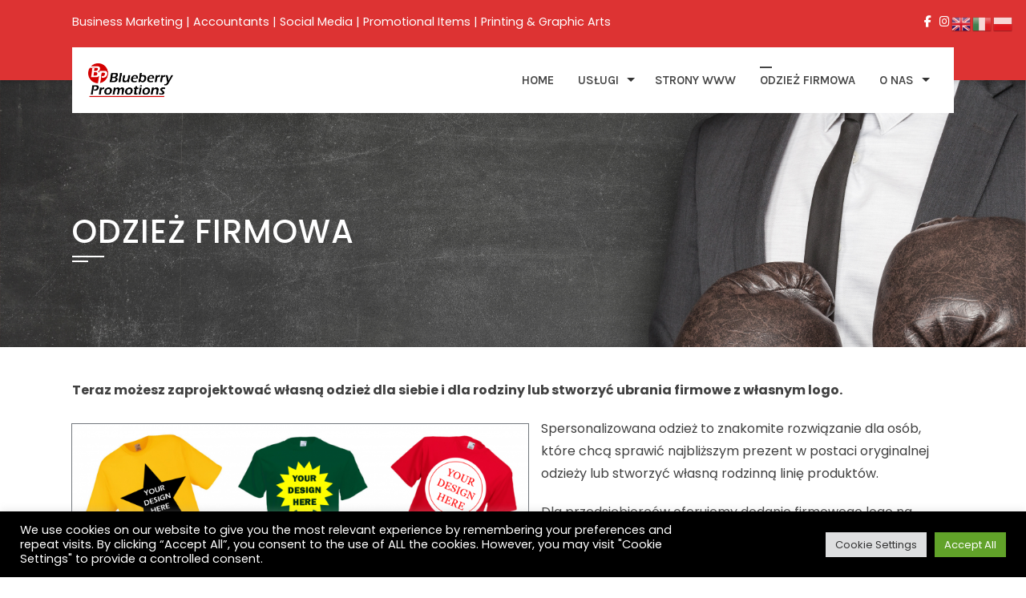

--- FILE ---
content_type: text/html; charset=UTF-8
request_url: https://blueberrypromotions.com/odziez-firmowa/
body_size: 20422
content:
<!DOCTYPE html>
<html lang="pl-PL">
    <head>
        <meta charset="UTF-8">
        <meta name="viewport" content="width=device-width, initial-scale=1">
        <link rel="profile" href="http://gmpg.org/xfn/11">

        <meta name='robots' content='index, follow, max-image-preview:large, max-snippet:-1, max-video-preview:-1' />

            <script data-no-defer="1" data-ezscrex="false" data-cfasync="false" data-pagespeed-no-defer data-cookieconsent="ignore">
                var ctPublicFunctions = {"_ajax_nonce":"b2aba2b8ef","_rest_nonce":"e99c3a67eb","_ajax_url":"\/wp-admin\/admin-ajax.php","_rest_url":"https:\/\/blueberrypromotions.com\/wp-json\/","data__cookies_type":"none","data__ajax_type":"rest","data__bot_detector_enabled":"1","data__frontend_data_log_enabled":1,"cookiePrefix":"","wprocket_detected":false,"host_url":"blueberrypromotions.com","text__ee_click_to_select":"Click to select the whole data","text__ee_original_email":"The complete one is","text__ee_got_it":"Got it","text__ee_blocked":"Blocked","text__ee_cannot_connect":"Cannot connect","text__ee_cannot_decode":"Can not decode email. Unknown reason","text__ee_email_decoder":"CleanTalk email decoder","text__ee_wait_for_decoding":"The magic is on the way!","text__ee_decoding_process":"Please wait a few seconds while we decode the contact data."}
            </script>
        
            <script data-no-defer="1" data-ezscrex="false" data-cfasync="false" data-pagespeed-no-defer data-cookieconsent="ignore">
                var ctPublic = {"_ajax_nonce":"b2aba2b8ef","settings__forms__check_internal":"0","settings__forms__check_external":"0","settings__forms__force_protection":0,"settings__forms__search_test":"1","settings__forms__wc_add_to_cart":"0","settings__data__bot_detector_enabled":"1","settings__sfw__anti_crawler":0,"blog_home":"https:\/\/blueberrypromotions.com\/","pixel__setting":"3","pixel__enabled":false,"pixel__url":null,"data__email_check_before_post":"1","data__email_check_exist_post":0,"data__cookies_type":"none","data__key_is_ok":false,"data__visible_fields_required":true,"wl_brandname":"Anti-Spam by CleanTalk","wl_brandname_short":"CleanTalk","ct_checkjs_key":912188004,"emailEncoderPassKey":"c740f69caacae76a0e531ea2e7c75d4d","bot_detector_forms_excluded":"W10=","advancedCacheExists":false,"varnishCacheExists":false,"wc_ajax_add_to_cart":false,"theRealPerson":{"phrases":{"trpHeading":"The Real Person Badge!","trpContent1":"The commenter acts as a real person and verified as not a bot.","trpContent2":" Anti-Spam by CleanTalk","trpContentLearnMore":"Learn more"},"trpContentLink":"https:\/\/cleantalk.org\/help\/the-real-person?utm_id=&amp;utm_term=&amp;utm_source=admin_side&amp;utm_medium=trp_badge&amp;utm_content=trp_badge_link_click&amp;utm_campaign=apbct_links","imgPersonUrl":"https:\/\/blueberrypromotions.com\/wp-content\/plugins\/cleantalk-spam-protect\/css\/images\/real_user.svg","imgShieldUrl":"https:\/\/blueberrypromotions.com\/wp-content\/plugins\/cleantalk-spam-protect\/css\/images\/shield.svg"}}
            </script>
        
	<!-- This site is optimized with the Yoast SEO plugin v26.8 - https://yoast.com/product/yoast-seo-wordpress/ -->
	<title>Odzież Firmowa - Blueberry Promotions</title>
	<link rel="canonical" href="https://blueberrypromotions.com/odziez-firmowa/" />
	<meta property="og:locale" content="pl_PL" />
	<meta property="og:type" content="article" />
	<meta property="og:title" content="Odzież Firmowa - Blueberry Promotions" />
	<meta property="og:url" content="https://blueberrypromotions.com/odziez-firmowa/" />
	<meta property="og:site_name" content="Blueberry Promotions" />
	<meta property="article:publisher" content="https://www.facebook.com/blueberrypromo" />
	<meta property="article:modified_time" content="2022-04-14T10:29:57+00:00" />
	<meta property="og:image" content="http://blueberrypromotions.com/wp-content/uploads/2020/02/BP-PERSONALISED-TSHIRT-300x115.png" />
	<meta name="twitter:card" content="summary_large_image" />
	<meta name="twitter:label1" content="Szacowany czas czytania" />
	<meta name="twitter:data1" content="1 minuta" />
	<script type="application/ld+json" class="yoast-schema-graph">{"@context":"https://schema.org","@graph":[{"@type":"WebPage","@id":"https://blueberrypromotions.com/odziez-firmowa/","url":"https://blueberrypromotions.com/odziez-firmowa/","name":"Odzież Firmowa - Blueberry Promotions","isPartOf":{"@id":"https://blueberrypromotions.com/#website"},"primaryImageOfPage":{"@id":"https://blueberrypromotions.com/odziez-firmowa/#primaryimage"},"image":{"@id":"https://blueberrypromotions.com/odziez-firmowa/#primaryimage"},"thumbnailUrl":"http://blueberrypromotions.com/wp-content/uploads/2020/02/BP-PERSONALISED-TSHIRT-300x115.png","datePublished":"2020-02-20T15:57:21+00:00","dateModified":"2022-04-14T10:29:57+00:00","breadcrumb":{"@id":"https://blueberrypromotions.com/odziez-firmowa/#breadcrumb"},"inLanguage":"pl-PL","potentialAction":[{"@type":"ReadAction","target":["https://blueberrypromotions.com/odziez-firmowa/"]}]},{"@type":"ImageObject","inLanguage":"pl-PL","@id":"https://blueberrypromotions.com/odziez-firmowa/#primaryimage","url":"http://blueberrypromotions.com/wp-content/uploads/2020/02/BP-PERSONALISED-TSHIRT-300x115.png","contentUrl":"http://blueberrypromotions.com/wp-content/uploads/2020/02/BP-PERSONALISED-TSHIRT-300x115.png"},{"@type":"BreadcrumbList","@id":"https://blueberrypromotions.com/odziez-firmowa/#breadcrumb","itemListElement":[{"@type":"ListItem","position":1,"name":"Strona główna","item":"https://blueberrypromotions.com/"},{"@type":"ListItem","position":2,"name":"Odzież Firmowa"}]},{"@type":"WebSite","@id":"https://blueberrypromotions.com/#website","url":"https://blueberrypromotions.com/","name":"Blueberry Promotions","description":"Business Marketing, Website Designer","publisher":{"@id":"https://blueberrypromotions.com/#organization"},"potentialAction":[{"@type":"SearchAction","target":{"@type":"EntryPoint","urlTemplate":"https://blueberrypromotions.com/?s={search_term_string}"},"query-input":{"@type":"PropertyValueSpecification","valueRequired":true,"valueName":"search_term_string"}}],"inLanguage":"pl-PL"},{"@type":"Organization","@id":"https://blueberrypromotions.com/#organization","name":"Blueberry Promotions","url":"https://blueberrypromotions.com/","logo":{"@type":"ImageObject","inLanguage":"pl-PL","@id":"https://blueberrypromotions.com/#/schema/logo/image/","url":"https://blueberrypromotions.com/wp-content/uploads/2020/02/cropped-BP-logo-1.png","contentUrl":"https://blueberrypromotions.com/wp-content/uploads/2020/02/cropped-BP-logo-1.png","width":1500,"height":594,"caption":"Blueberry Promotions"},"image":{"@id":"https://blueberrypromotions.com/#/schema/logo/image/"},"sameAs":["https://www.facebook.com/blueberrypromo"]}]}</script>
	<!-- / Yoast SEO plugin. -->


<link rel='dns-prefetch' href='//fd.cleantalk.org' />
<link rel='dns-prefetch' href='//fonts.googleapis.com' />
<link rel="alternate" type="application/rss+xml" title="Blueberry Promotions &raquo; Kanał z wpisami" href="https://blueberrypromotions.com/feed/" />
<link rel="alternate" type="application/rss+xml" title="Blueberry Promotions &raquo; Kanał z komentarzami" href="https://blueberrypromotions.com/comments/feed/" />
<link rel="alternate" title="oEmbed (JSON)" type="application/json+oembed" href="https://blueberrypromotions.com/wp-json/oembed/1.0/embed?url=https%3A%2F%2Fblueberrypromotions.com%2Fodziez-firmowa%2F" />
<link rel="alternate" title="oEmbed (XML)" type="text/xml+oembed" href="https://blueberrypromotions.com/wp-json/oembed/1.0/embed?url=https%3A%2F%2Fblueberrypromotions.com%2Fodziez-firmowa%2F&#038;format=xml" />
<style id='wp-img-auto-sizes-contain-inline-css'>
img:is([sizes=auto i],[sizes^="auto," i]){contain-intrinsic-size:3000px 1500px}
/*# sourceURL=wp-img-auto-sizes-contain-inline-css */
</style>
<style id='wp-emoji-styles-inline-css'>

	img.wp-smiley, img.emoji {
		display: inline !important;
		border: none !important;
		box-shadow: none !important;
		height: 1em !important;
		width: 1em !important;
		margin: 0 0.07em !important;
		vertical-align: -0.1em !important;
		background: none !important;
		padding: 0 !important;
	}
/*# sourceURL=wp-emoji-styles-inline-css */
</style>
<style id='wp-block-library-inline-css'>
:root{--wp-block-synced-color:#7a00df;--wp-block-synced-color--rgb:122,0,223;--wp-bound-block-color:var(--wp-block-synced-color);--wp-editor-canvas-background:#ddd;--wp-admin-theme-color:#007cba;--wp-admin-theme-color--rgb:0,124,186;--wp-admin-theme-color-darker-10:#006ba1;--wp-admin-theme-color-darker-10--rgb:0,107,160.5;--wp-admin-theme-color-darker-20:#005a87;--wp-admin-theme-color-darker-20--rgb:0,90,135;--wp-admin-border-width-focus:2px}@media (min-resolution:192dpi){:root{--wp-admin-border-width-focus:1.5px}}.wp-element-button{cursor:pointer}:root .has-very-light-gray-background-color{background-color:#eee}:root .has-very-dark-gray-background-color{background-color:#313131}:root .has-very-light-gray-color{color:#eee}:root .has-very-dark-gray-color{color:#313131}:root .has-vivid-green-cyan-to-vivid-cyan-blue-gradient-background{background:linear-gradient(135deg,#00d084,#0693e3)}:root .has-purple-crush-gradient-background{background:linear-gradient(135deg,#34e2e4,#4721fb 50%,#ab1dfe)}:root .has-hazy-dawn-gradient-background{background:linear-gradient(135deg,#faaca8,#dad0ec)}:root .has-subdued-olive-gradient-background{background:linear-gradient(135deg,#fafae1,#67a671)}:root .has-atomic-cream-gradient-background{background:linear-gradient(135deg,#fdd79a,#004a59)}:root .has-nightshade-gradient-background{background:linear-gradient(135deg,#330968,#31cdcf)}:root .has-midnight-gradient-background{background:linear-gradient(135deg,#020381,#2874fc)}:root{--wp--preset--font-size--normal:16px;--wp--preset--font-size--huge:42px}.has-regular-font-size{font-size:1em}.has-larger-font-size{font-size:2.625em}.has-normal-font-size{font-size:var(--wp--preset--font-size--normal)}.has-huge-font-size{font-size:var(--wp--preset--font-size--huge)}.has-text-align-center{text-align:center}.has-text-align-left{text-align:left}.has-text-align-right{text-align:right}.has-fit-text{white-space:nowrap!important}#end-resizable-editor-section{display:none}.aligncenter{clear:both}.items-justified-left{justify-content:flex-start}.items-justified-center{justify-content:center}.items-justified-right{justify-content:flex-end}.items-justified-space-between{justify-content:space-between}.screen-reader-text{border:0;clip-path:inset(50%);height:1px;margin:-1px;overflow:hidden;padding:0;position:absolute;width:1px;word-wrap:normal!important}.screen-reader-text:focus{background-color:#ddd;clip-path:none;color:#444;display:block;font-size:1em;height:auto;left:5px;line-height:normal;padding:15px 23px 14px;text-decoration:none;top:5px;width:auto;z-index:100000}html :where(.has-border-color){border-style:solid}html :where([style*=border-top-color]){border-top-style:solid}html :where([style*=border-right-color]){border-right-style:solid}html :where([style*=border-bottom-color]){border-bottom-style:solid}html :where([style*=border-left-color]){border-left-style:solid}html :where([style*=border-width]){border-style:solid}html :where([style*=border-top-width]){border-top-style:solid}html :where([style*=border-right-width]){border-right-style:solid}html :where([style*=border-bottom-width]){border-bottom-style:solid}html :where([style*=border-left-width]){border-left-style:solid}html :where(img[class*=wp-image-]){height:auto;max-width:100%}:where(figure){margin:0 0 1em}html :where(.is-position-sticky){--wp-admin--admin-bar--position-offset:var(--wp-admin--admin-bar--height,0px)}@media screen and (max-width:600px){html :where(.is-position-sticky){--wp-admin--admin-bar--position-offset:0px}}

/*# sourceURL=wp-block-library-inline-css */
</style><style id='wp-block-image-inline-css'>
.wp-block-image>a,.wp-block-image>figure>a{display:inline-block}.wp-block-image img{box-sizing:border-box;height:auto;max-width:100%;vertical-align:bottom}@media not (prefers-reduced-motion){.wp-block-image img.hide{visibility:hidden}.wp-block-image img.show{animation:show-content-image .4s}}.wp-block-image[style*=border-radius] img,.wp-block-image[style*=border-radius]>a{border-radius:inherit}.wp-block-image.has-custom-border img{box-sizing:border-box}.wp-block-image.aligncenter{text-align:center}.wp-block-image.alignfull>a,.wp-block-image.alignwide>a{width:100%}.wp-block-image.alignfull img,.wp-block-image.alignwide img{height:auto;width:100%}.wp-block-image .aligncenter,.wp-block-image .alignleft,.wp-block-image .alignright,.wp-block-image.aligncenter,.wp-block-image.alignleft,.wp-block-image.alignright{display:table}.wp-block-image .aligncenter>figcaption,.wp-block-image .alignleft>figcaption,.wp-block-image .alignright>figcaption,.wp-block-image.aligncenter>figcaption,.wp-block-image.alignleft>figcaption,.wp-block-image.alignright>figcaption{caption-side:bottom;display:table-caption}.wp-block-image .alignleft{float:left;margin:.5em 1em .5em 0}.wp-block-image .alignright{float:right;margin:.5em 0 .5em 1em}.wp-block-image .aligncenter{margin-left:auto;margin-right:auto}.wp-block-image :where(figcaption){margin-bottom:1em;margin-top:.5em}.wp-block-image.is-style-circle-mask img{border-radius:9999px}@supports ((-webkit-mask-image:none) or (mask-image:none)) or (-webkit-mask-image:none){.wp-block-image.is-style-circle-mask img{border-radius:0;-webkit-mask-image:url('data:image/svg+xml;utf8,<svg viewBox="0 0 100 100" xmlns="http://www.w3.org/2000/svg"><circle cx="50" cy="50" r="50"/></svg>');mask-image:url('data:image/svg+xml;utf8,<svg viewBox="0 0 100 100" xmlns="http://www.w3.org/2000/svg"><circle cx="50" cy="50" r="50"/></svg>');mask-mode:alpha;-webkit-mask-position:center;mask-position:center;-webkit-mask-repeat:no-repeat;mask-repeat:no-repeat;-webkit-mask-size:contain;mask-size:contain}}:root :where(.wp-block-image.is-style-rounded img,.wp-block-image .is-style-rounded img){border-radius:9999px}.wp-block-image figure{margin:0}.wp-lightbox-container{display:flex;flex-direction:column;position:relative}.wp-lightbox-container img{cursor:zoom-in}.wp-lightbox-container img:hover+button{opacity:1}.wp-lightbox-container button{align-items:center;backdrop-filter:blur(16px) saturate(180%);background-color:#5a5a5a40;border:none;border-radius:4px;cursor:zoom-in;display:flex;height:20px;justify-content:center;opacity:0;padding:0;position:absolute;right:16px;text-align:center;top:16px;width:20px;z-index:100}@media not (prefers-reduced-motion){.wp-lightbox-container button{transition:opacity .2s ease}}.wp-lightbox-container button:focus-visible{outline:3px auto #5a5a5a40;outline:3px auto -webkit-focus-ring-color;outline-offset:3px}.wp-lightbox-container button:hover{cursor:pointer;opacity:1}.wp-lightbox-container button:focus{opacity:1}.wp-lightbox-container button:focus,.wp-lightbox-container button:hover,.wp-lightbox-container button:not(:hover):not(:active):not(.has-background){background-color:#5a5a5a40;border:none}.wp-lightbox-overlay{box-sizing:border-box;cursor:zoom-out;height:100vh;left:0;overflow:hidden;position:fixed;top:0;visibility:hidden;width:100%;z-index:100000}.wp-lightbox-overlay .close-button{align-items:center;cursor:pointer;display:flex;justify-content:center;min-height:40px;min-width:40px;padding:0;position:absolute;right:calc(env(safe-area-inset-right) + 16px);top:calc(env(safe-area-inset-top) + 16px);z-index:5000000}.wp-lightbox-overlay .close-button:focus,.wp-lightbox-overlay .close-button:hover,.wp-lightbox-overlay .close-button:not(:hover):not(:active):not(.has-background){background:none;border:none}.wp-lightbox-overlay .lightbox-image-container{height:var(--wp--lightbox-container-height);left:50%;overflow:hidden;position:absolute;top:50%;transform:translate(-50%,-50%);transform-origin:top left;width:var(--wp--lightbox-container-width);z-index:9999999999}.wp-lightbox-overlay .wp-block-image{align-items:center;box-sizing:border-box;display:flex;height:100%;justify-content:center;margin:0;position:relative;transform-origin:0 0;width:100%;z-index:3000000}.wp-lightbox-overlay .wp-block-image img{height:var(--wp--lightbox-image-height);min-height:var(--wp--lightbox-image-height);min-width:var(--wp--lightbox-image-width);width:var(--wp--lightbox-image-width)}.wp-lightbox-overlay .wp-block-image figcaption{display:none}.wp-lightbox-overlay button{background:none;border:none}.wp-lightbox-overlay .scrim{background-color:#fff;height:100%;opacity:.9;position:absolute;width:100%;z-index:2000000}.wp-lightbox-overlay.active{visibility:visible}@media not (prefers-reduced-motion){.wp-lightbox-overlay.active{animation:turn-on-visibility .25s both}.wp-lightbox-overlay.active img{animation:turn-on-visibility .35s both}.wp-lightbox-overlay.show-closing-animation:not(.active){animation:turn-off-visibility .35s both}.wp-lightbox-overlay.show-closing-animation:not(.active) img{animation:turn-off-visibility .25s both}.wp-lightbox-overlay.zoom.active{animation:none;opacity:1;visibility:visible}.wp-lightbox-overlay.zoom.active .lightbox-image-container{animation:lightbox-zoom-in .4s}.wp-lightbox-overlay.zoom.active .lightbox-image-container img{animation:none}.wp-lightbox-overlay.zoom.active .scrim{animation:turn-on-visibility .4s forwards}.wp-lightbox-overlay.zoom.show-closing-animation:not(.active){animation:none}.wp-lightbox-overlay.zoom.show-closing-animation:not(.active) .lightbox-image-container{animation:lightbox-zoom-out .4s}.wp-lightbox-overlay.zoom.show-closing-animation:not(.active) .lightbox-image-container img{animation:none}.wp-lightbox-overlay.zoom.show-closing-animation:not(.active) .scrim{animation:turn-off-visibility .4s forwards}}@keyframes show-content-image{0%{visibility:hidden}99%{visibility:hidden}to{visibility:visible}}@keyframes turn-on-visibility{0%{opacity:0}to{opacity:1}}@keyframes turn-off-visibility{0%{opacity:1;visibility:visible}99%{opacity:0;visibility:visible}to{opacity:0;visibility:hidden}}@keyframes lightbox-zoom-in{0%{transform:translate(calc((-100vw + var(--wp--lightbox-scrollbar-width))/2 + var(--wp--lightbox-initial-left-position)),calc(-50vh + var(--wp--lightbox-initial-top-position))) scale(var(--wp--lightbox-scale))}to{transform:translate(-50%,-50%) scale(1)}}@keyframes lightbox-zoom-out{0%{transform:translate(-50%,-50%) scale(1);visibility:visible}99%{visibility:visible}to{transform:translate(calc((-100vw + var(--wp--lightbox-scrollbar-width))/2 + var(--wp--lightbox-initial-left-position)),calc(-50vh + var(--wp--lightbox-initial-top-position))) scale(var(--wp--lightbox-scale));visibility:hidden}}
/*# sourceURL=https://blueberrypromotions.com/wp-includes/blocks/image/style.min.css */
</style>
<style id='wp-block-image-theme-inline-css'>
:root :where(.wp-block-image figcaption){color:#555;font-size:13px;text-align:center}.is-dark-theme :root :where(.wp-block-image figcaption){color:#ffffffa6}.wp-block-image{margin:0 0 1em}
/*# sourceURL=https://blueberrypromotions.com/wp-includes/blocks/image/theme.min.css */
</style>
<style id='wp-block-paragraph-inline-css'>
.is-small-text{font-size:.875em}.is-regular-text{font-size:1em}.is-large-text{font-size:2.25em}.is-larger-text{font-size:3em}.has-drop-cap:not(:focus):first-letter{float:left;font-size:8.4em;font-style:normal;font-weight:100;line-height:.68;margin:.05em .1em 0 0;text-transform:uppercase}body.rtl .has-drop-cap:not(:focus):first-letter{float:none;margin-left:.1em}p.has-drop-cap.has-background{overflow:hidden}:root :where(p.has-background){padding:1.25em 2.375em}:where(p.has-text-color:not(.has-link-color)) a{color:inherit}p.has-text-align-left[style*="writing-mode:vertical-lr"],p.has-text-align-right[style*="writing-mode:vertical-rl"]{rotate:180deg}
/*# sourceURL=https://blueberrypromotions.com/wp-includes/blocks/paragraph/style.min.css */
</style>
<style id='global-styles-inline-css'>
:root{--wp--preset--aspect-ratio--square: 1;--wp--preset--aspect-ratio--4-3: 4/3;--wp--preset--aspect-ratio--3-4: 3/4;--wp--preset--aspect-ratio--3-2: 3/2;--wp--preset--aspect-ratio--2-3: 2/3;--wp--preset--aspect-ratio--16-9: 16/9;--wp--preset--aspect-ratio--9-16: 9/16;--wp--preset--color--black: #000000;--wp--preset--color--cyan-bluish-gray: #abb8c3;--wp--preset--color--white: #ffffff;--wp--preset--color--pale-pink: #f78da7;--wp--preset--color--vivid-red: #cf2e2e;--wp--preset--color--luminous-vivid-orange: #ff6900;--wp--preset--color--luminous-vivid-amber: #fcb900;--wp--preset--color--light-green-cyan: #7bdcb5;--wp--preset--color--vivid-green-cyan: #00d084;--wp--preset--color--pale-cyan-blue: #8ed1fc;--wp--preset--color--vivid-cyan-blue: #0693e3;--wp--preset--color--vivid-purple: #9b51e0;--wp--preset--gradient--vivid-cyan-blue-to-vivid-purple: linear-gradient(135deg,rgb(6,147,227) 0%,rgb(155,81,224) 100%);--wp--preset--gradient--light-green-cyan-to-vivid-green-cyan: linear-gradient(135deg,rgb(122,220,180) 0%,rgb(0,208,130) 100%);--wp--preset--gradient--luminous-vivid-amber-to-luminous-vivid-orange: linear-gradient(135deg,rgb(252,185,0) 0%,rgb(255,105,0) 100%);--wp--preset--gradient--luminous-vivid-orange-to-vivid-red: linear-gradient(135deg,rgb(255,105,0) 0%,rgb(207,46,46) 100%);--wp--preset--gradient--very-light-gray-to-cyan-bluish-gray: linear-gradient(135deg,rgb(238,238,238) 0%,rgb(169,184,195) 100%);--wp--preset--gradient--cool-to-warm-spectrum: linear-gradient(135deg,rgb(74,234,220) 0%,rgb(151,120,209) 20%,rgb(207,42,186) 40%,rgb(238,44,130) 60%,rgb(251,105,98) 80%,rgb(254,248,76) 100%);--wp--preset--gradient--blush-light-purple: linear-gradient(135deg,rgb(255,206,236) 0%,rgb(152,150,240) 100%);--wp--preset--gradient--blush-bordeaux: linear-gradient(135deg,rgb(254,205,165) 0%,rgb(254,45,45) 50%,rgb(107,0,62) 100%);--wp--preset--gradient--luminous-dusk: linear-gradient(135deg,rgb(255,203,112) 0%,rgb(199,81,192) 50%,rgb(65,88,208) 100%);--wp--preset--gradient--pale-ocean: linear-gradient(135deg,rgb(255,245,203) 0%,rgb(182,227,212) 50%,rgb(51,167,181) 100%);--wp--preset--gradient--electric-grass: linear-gradient(135deg,rgb(202,248,128) 0%,rgb(113,206,126) 100%);--wp--preset--gradient--midnight: linear-gradient(135deg,rgb(2,3,129) 0%,rgb(40,116,252) 100%);--wp--preset--font-size--small: 0.9rem;--wp--preset--font-size--medium: 1.05rem;--wp--preset--font-size--large: clamp(1.39rem, 1.39rem + ((1vw - 0.2rem) * 0.836), 1.85rem);--wp--preset--font-size--x-large: clamp(1.85rem, 1.85rem + ((1vw - 0.2rem) * 1.182), 2.5rem);--wp--preset--font-size--xx-large: clamp(2.5rem, 2.5rem + ((1vw - 0.2rem) * 1.4), 3.27rem);--wp--preset--spacing--20: 0.44rem;--wp--preset--spacing--30: 0.67rem;--wp--preset--spacing--40: 1rem;--wp--preset--spacing--50: 1.5rem;--wp--preset--spacing--60: 2.25rem;--wp--preset--spacing--70: 3.38rem;--wp--preset--spacing--80: 5.06rem;--wp--preset--shadow--natural: 6px 6px 9px rgba(0, 0, 0, 0.2);--wp--preset--shadow--deep: 12px 12px 50px rgba(0, 0, 0, 0.4);--wp--preset--shadow--sharp: 6px 6px 0px rgba(0, 0, 0, 0.2);--wp--preset--shadow--outlined: 6px 6px 0px -3px rgb(255, 255, 255), 6px 6px rgb(0, 0, 0);--wp--preset--shadow--crisp: 6px 6px 0px rgb(0, 0, 0);}:root { --wp--style--global--content-size: 1100px;--wp--style--global--wide-size: 1200px; }:where(body) { margin: 0; }.wp-site-blocks > .alignleft { float: left; margin-right: 2em; }.wp-site-blocks > .alignright { float: right; margin-left: 2em; }.wp-site-blocks > .aligncenter { justify-content: center; margin-left: auto; margin-right: auto; }:where(.wp-site-blocks) > * { margin-block-start: 24px; margin-block-end: 0; }:where(.wp-site-blocks) > :first-child { margin-block-start: 0; }:where(.wp-site-blocks) > :last-child { margin-block-end: 0; }:root { --wp--style--block-gap: 24px; }:root :where(.is-layout-flow) > :first-child{margin-block-start: 0;}:root :where(.is-layout-flow) > :last-child{margin-block-end: 0;}:root :where(.is-layout-flow) > *{margin-block-start: 24px;margin-block-end: 0;}:root :where(.is-layout-constrained) > :first-child{margin-block-start: 0;}:root :where(.is-layout-constrained) > :last-child{margin-block-end: 0;}:root :where(.is-layout-constrained) > *{margin-block-start: 24px;margin-block-end: 0;}:root :where(.is-layout-flex){gap: 24px;}:root :where(.is-layout-grid){gap: 24px;}.is-layout-flow > .alignleft{float: left;margin-inline-start: 0;margin-inline-end: 2em;}.is-layout-flow > .alignright{float: right;margin-inline-start: 2em;margin-inline-end: 0;}.is-layout-flow > .aligncenter{margin-left: auto !important;margin-right: auto !important;}.is-layout-constrained > .alignleft{float: left;margin-inline-start: 0;margin-inline-end: 2em;}.is-layout-constrained > .alignright{float: right;margin-inline-start: 2em;margin-inline-end: 0;}.is-layout-constrained > .aligncenter{margin-left: auto !important;margin-right: auto !important;}.is-layout-constrained > :where(:not(.alignleft):not(.alignright):not(.alignfull)){max-width: var(--wp--style--global--content-size);margin-left: auto !important;margin-right: auto !important;}.is-layout-constrained > .alignwide{max-width: var(--wp--style--global--wide-size);}body .is-layout-flex{display: flex;}.is-layout-flex{flex-wrap: wrap;align-items: center;}.is-layout-flex > :is(*, div){margin: 0;}body .is-layout-grid{display: grid;}.is-layout-grid > :is(*, div){margin: 0;}body{padding-top: 0px;padding-right: 0px;padding-bottom: 0px;padding-left: 0px;}:root :where(.wp-element-button, .wp-block-button__link){background-color: #32373c;border-width: 0;color: #fff;font-family: inherit;font-size: inherit;font-style: inherit;font-weight: inherit;letter-spacing: inherit;line-height: inherit;padding-top: calc(0.667em + 2px);padding-right: calc(1.333em + 2px);padding-bottom: calc(0.667em + 2px);padding-left: calc(1.333em + 2px);text-decoration: none;text-transform: inherit;}.has-black-color{color: var(--wp--preset--color--black) !important;}.has-cyan-bluish-gray-color{color: var(--wp--preset--color--cyan-bluish-gray) !important;}.has-white-color{color: var(--wp--preset--color--white) !important;}.has-pale-pink-color{color: var(--wp--preset--color--pale-pink) !important;}.has-vivid-red-color{color: var(--wp--preset--color--vivid-red) !important;}.has-luminous-vivid-orange-color{color: var(--wp--preset--color--luminous-vivid-orange) !important;}.has-luminous-vivid-amber-color{color: var(--wp--preset--color--luminous-vivid-amber) !important;}.has-light-green-cyan-color{color: var(--wp--preset--color--light-green-cyan) !important;}.has-vivid-green-cyan-color{color: var(--wp--preset--color--vivid-green-cyan) !important;}.has-pale-cyan-blue-color{color: var(--wp--preset--color--pale-cyan-blue) !important;}.has-vivid-cyan-blue-color{color: var(--wp--preset--color--vivid-cyan-blue) !important;}.has-vivid-purple-color{color: var(--wp--preset--color--vivid-purple) !important;}.has-black-background-color{background-color: var(--wp--preset--color--black) !important;}.has-cyan-bluish-gray-background-color{background-color: var(--wp--preset--color--cyan-bluish-gray) !important;}.has-white-background-color{background-color: var(--wp--preset--color--white) !important;}.has-pale-pink-background-color{background-color: var(--wp--preset--color--pale-pink) !important;}.has-vivid-red-background-color{background-color: var(--wp--preset--color--vivid-red) !important;}.has-luminous-vivid-orange-background-color{background-color: var(--wp--preset--color--luminous-vivid-orange) !important;}.has-luminous-vivid-amber-background-color{background-color: var(--wp--preset--color--luminous-vivid-amber) !important;}.has-light-green-cyan-background-color{background-color: var(--wp--preset--color--light-green-cyan) !important;}.has-vivid-green-cyan-background-color{background-color: var(--wp--preset--color--vivid-green-cyan) !important;}.has-pale-cyan-blue-background-color{background-color: var(--wp--preset--color--pale-cyan-blue) !important;}.has-vivid-cyan-blue-background-color{background-color: var(--wp--preset--color--vivid-cyan-blue) !important;}.has-vivid-purple-background-color{background-color: var(--wp--preset--color--vivid-purple) !important;}.has-black-border-color{border-color: var(--wp--preset--color--black) !important;}.has-cyan-bluish-gray-border-color{border-color: var(--wp--preset--color--cyan-bluish-gray) !important;}.has-white-border-color{border-color: var(--wp--preset--color--white) !important;}.has-pale-pink-border-color{border-color: var(--wp--preset--color--pale-pink) !important;}.has-vivid-red-border-color{border-color: var(--wp--preset--color--vivid-red) !important;}.has-luminous-vivid-orange-border-color{border-color: var(--wp--preset--color--luminous-vivid-orange) !important;}.has-luminous-vivid-amber-border-color{border-color: var(--wp--preset--color--luminous-vivid-amber) !important;}.has-light-green-cyan-border-color{border-color: var(--wp--preset--color--light-green-cyan) !important;}.has-vivid-green-cyan-border-color{border-color: var(--wp--preset--color--vivid-green-cyan) !important;}.has-pale-cyan-blue-border-color{border-color: var(--wp--preset--color--pale-cyan-blue) !important;}.has-vivid-cyan-blue-border-color{border-color: var(--wp--preset--color--vivid-cyan-blue) !important;}.has-vivid-purple-border-color{border-color: var(--wp--preset--color--vivid-purple) !important;}.has-vivid-cyan-blue-to-vivid-purple-gradient-background{background: var(--wp--preset--gradient--vivid-cyan-blue-to-vivid-purple) !important;}.has-light-green-cyan-to-vivid-green-cyan-gradient-background{background: var(--wp--preset--gradient--light-green-cyan-to-vivid-green-cyan) !important;}.has-luminous-vivid-amber-to-luminous-vivid-orange-gradient-background{background: var(--wp--preset--gradient--luminous-vivid-amber-to-luminous-vivid-orange) !important;}.has-luminous-vivid-orange-to-vivid-red-gradient-background{background: var(--wp--preset--gradient--luminous-vivid-orange-to-vivid-red) !important;}.has-very-light-gray-to-cyan-bluish-gray-gradient-background{background: var(--wp--preset--gradient--very-light-gray-to-cyan-bluish-gray) !important;}.has-cool-to-warm-spectrum-gradient-background{background: var(--wp--preset--gradient--cool-to-warm-spectrum) !important;}.has-blush-light-purple-gradient-background{background: var(--wp--preset--gradient--blush-light-purple) !important;}.has-blush-bordeaux-gradient-background{background: var(--wp--preset--gradient--blush-bordeaux) !important;}.has-luminous-dusk-gradient-background{background: var(--wp--preset--gradient--luminous-dusk) !important;}.has-pale-ocean-gradient-background{background: var(--wp--preset--gradient--pale-ocean) !important;}.has-electric-grass-gradient-background{background: var(--wp--preset--gradient--electric-grass) !important;}.has-midnight-gradient-background{background: var(--wp--preset--gradient--midnight) !important;}.has-small-font-size{font-size: var(--wp--preset--font-size--small) !important;}.has-medium-font-size{font-size: var(--wp--preset--font-size--medium) !important;}.has-large-font-size{font-size: var(--wp--preset--font-size--large) !important;}.has-x-large-font-size{font-size: var(--wp--preset--font-size--x-large) !important;}.has-xx-large-font-size{font-size: var(--wp--preset--font-size--xx-large) !important;}
/*# sourceURL=global-styles-inline-css */
</style>

<link rel='stylesheet' id='cleantalk-public-css-css' href='https://blueberrypromotions.com/wp-content/plugins/cleantalk-spam-protect/css/cleantalk-public.min.css?ver=6.70.1_1767627542' media='all' />
<link rel='stylesheet' id='cleantalk-email-decoder-css-css' href='https://blueberrypromotions.com/wp-content/plugins/cleantalk-spam-protect/css/cleantalk-email-decoder.min.css?ver=6.70.1_1767627542' media='all' />
<link rel='stylesheet' id='cleantalk-trp-css-css' href='https://blueberrypromotions.com/wp-content/plugins/cleantalk-spam-protect/css/cleantalk-trp.min.css?ver=6.70.1_1767627542' media='all' />
<link rel='stylesheet' id='contact-form-7-css' href='https://blueberrypromotions.com/wp-content/plugins/contact-form-7/includes/css/styles.css?ver=6.1.4' media='all' />
<link rel='stylesheet' id='cookie-law-info-css' href='https://blueberrypromotions.com/wp-content/plugins/cookie-law-info/legacy/public/css/cookie-law-info-public.css?ver=3.3.9.1' media='all' />
<link rel='stylesheet' id='cookie-law-info-gdpr-css' href='https://blueberrypromotions.com/wp-content/plugins/cookie-law-info/legacy/public/css/cookie-law-info-gdpr.css?ver=3.3.9.1' media='all' />
<link rel='stylesheet' id='squarepress-parent-style-css' href='https://blueberrypromotions.com/wp-content/themes/square/style.css?ver=1.1.18' media='all' />
<link rel='stylesheet' id='square-style-css' href='https://blueberrypromotions.com/wp-content/themes/squarepress/style.css?ver=1.1.18' media='all' />
<style id='square-style-inline-css'>
:root{--square-template-color:#dd3333;--square-template-dark-color:#c72e2e}
/*# sourceURL=square-style-inline-css */
</style>
<link rel='stylesheet' id='squarepress-style-css' href='https://blueberrypromotions.com/wp-content/themes/squarepress/styles.css?ver=1.1.18' media='all' />
<style id='squarepress-style-inline-css'>
#sq-tab-section{background-image:url(http://blueberrypromotions.com/wp-content/uploads/2020/02/Fotolia_93852628_Subscription_Monthly_M.jpg)}
#sq-testimonial-section{background-image:url()}
/*# sourceURL=squarepress-style-inline-css */
</style>
<link rel='stylesheet' id='animate-css' href='https://blueberrypromotions.com/wp-content/themes/square/css/animate.css?ver=1.1.18' media='all' />
<link rel='stylesheet' id='font-awesome-v4-shims-css' href='https://blueberrypromotions.com/wp-content/themes/square/css/v4-shims.css?ver=1.1.18' media='all' />
<link rel='stylesheet' id='font-awesome-6.3.0-css' href='https://blueberrypromotions.com/wp-content/themes/square/css/font-awesome-6.3.0.css?ver=1.1.18' media='all' />
<link rel='stylesheet' id='owl-carousel-css' href='https://blueberrypromotions.com/wp-content/themes/square/css/owl.carousel.css?ver=1.1.18' media='all' />
<link rel='stylesheet' id='square-fonts-css' href='https://fonts.googleapis.com/css?family=Poppins%3A100%2C100i%2C200%2C200i%2C300%2C300i%2C400%2C400i%2C500%2C500i%2C600%2C600i%2C700%2C700i%2C800%2C800i%2C900%2C900i%7CKarla%3A200%2C300%2C400%2C500%2C600%2C700%2C800%2C200i%2C300i%2C400i%2C500i%2C600i%2C700i%2C800i&#038;subset=latin%2Clatin-ext&#038;display=swap' media='all' />
<link rel='stylesheet' id='js_composer_front-css' href='https://blueberrypromotions.com/wp-content/plugins/js_composer/assets/css/js_composer.min.css?ver=6.1' media='all' />
<script src="https://blueberrypromotions.com/wp-content/plugins/cleantalk-spam-protect/js/apbct-public-bundle.min.js?ver=6.70.1_1767627542" id="apbct-public-bundle.min-js-js"></script>
<script src="https://fd.cleantalk.org/ct-bot-detector-wrapper.js?ver=6.70.1" id="ct_bot_detector-js" defer data-wp-strategy="defer"></script>
<script src="https://blueberrypromotions.com/wp-includes/js/jquery/jquery.min.js?ver=3.7.1" id="jquery-core-js"></script>
<script src="https://blueberrypromotions.com/wp-includes/js/jquery/jquery-migrate.min.js?ver=3.4.1" id="jquery-migrate-js"></script>
<script id="cookie-law-info-js-extra">
var Cli_Data = {"nn_cookie_ids":[],"cookielist":[],"non_necessary_cookies":[],"ccpaEnabled":"","ccpaRegionBased":"","ccpaBarEnabled":"","strictlyEnabled":["necessary","obligatoire"],"ccpaType":"gdpr","js_blocking":"1","custom_integration":"","triggerDomRefresh":"","secure_cookies":""};
var cli_cookiebar_settings = {"animate_speed_hide":"500","animate_speed_show":"500","background":"#000000","border":"#b1a6a6c2","border_on":"","button_1_button_colour":"#61a229","button_1_button_hover":"#4e8221","button_1_link_colour":"#fff","button_1_as_button":"1","button_1_new_win":"","button_2_button_colour":"#333","button_2_button_hover":"#292929","button_2_link_colour":"#444","button_2_as_button":"","button_2_hidebar":"","button_3_button_colour":"#dedfe0","button_3_button_hover":"#b2b2b3","button_3_link_colour":"#333333","button_3_as_button":"1","button_3_new_win":"","button_4_button_colour":"#dedfe0","button_4_button_hover":"#b2b2b3","button_4_link_colour":"#333333","button_4_as_button":"1","button_7_button_colour":"#61a229","button_7_button_hover":"#4e8221","button_7_link_colour":"#fff","button_7_as_button":"1","button_7_new_win":"","font_family":"inherit","header_fix":"","notify_animate_hide":"1","notify_animate_show":"","notify_div_id":"#cookie-law-info-bar","notify_position_horizontal":"right","notify_position_vertical":"bottom","scroll_close":"","scroll_close_reload":"","accept_close_reload":"","reject_close_reload":"","showagain_tab":"","showagain_background":"#fff","showagain_border":"#000","showagain_div_id":"#cookie-law-info-again","showagain_x_position":"100px","text":"#ffffff","show_once_yn":"","show_once":"10000","logging_on":"","as_popup":"","popup_overlay":"1","bar_heading_text":"","cookie_bar_as":"banner","popup_showagain_position":"bottom-right","widget_position":"left"};
var log_object = {"ajax_url":"https://blueberrypromotions.com/wp-admin/admin-ajax.php"};
//# sourceURL=cookie-law-info-js-extra
</script>
<script src="https://blueberrypromotions.com/wp-content/plugins/cookie-law-info/legacy/public/js/cookie-law-info-public.js?ver=3.3.9.1" id="cookie-law-info-js"></script>
<link rel="https://api.w.org/" href="https://blueberrypromotions.com/wp-json/" /><link rel="alternate" title="JSON" type="application/json" href="https://blueberrypromotions.com/wp-json/wp/v2/pages/80" /><link rel="EditURI" type="application/rsd+xml" title="RSD" href="https://blueberrypromotions.com/xmlrpc.php?rsd" />
<meta name="generator" content="WordPress 6.9" />
<link rel='shortlink' href='https://blueberrypromotions.com/?p=80' />
<!-- Analytics by WP Statistics - https://wp-statistics.com -->
<style>.sq-main-header{background-image: url(http://blueberrypromotions.com/wp-content/uploads/2020/02/bp-banner-web-3.png)}</style><meta name="generator" content="Powered by WPBakery Page Builder - drag and drop page builder for WordPress."/>
<link rel="icon" href="https://blueberrypromotions.com/wp-content/uploads/2020/02/cropped-BP-Logo-symbol-Gold-3-32x32.jpg" sizes="32x32" />
<link rel="icon" href="https://blueberrypromotions.com/wp-content/uploads/2020/02/cropped-BP-Logo-symbol-Gold-3-192x192.jpg" sizes="192x192" />
<link rel="apple-touch-icon" href="https://blueberrypromotions.com/wp-content/uploads/2020/02/cropped-BP-Logo-symbol-Gold-3-180x180.jpg" />
<meta name="msapplication-TileImage" content="https://blueberrypromotions.com/wp-content/uploads/2020/02/cropped-BP-Logo-symbol-Gold-3-270x270.jpg" />
<noscript><style> .wpb_animate_when_almost_visible { opacity: 1; }</style></noscript>    <link rel='stylesheet' id='cookie-law-info-table-css' href='https://blueberrypromotions.com/wp-content/plugins/cookie-law-info/legacy/public/css/cookie-law-info-table.css?ver=3.3.9.1' media='all' />
</head>

    <body class="wp-singular page-template-default page page-id-80 wp-embed-responsive wp-theme-square wp-child-theme-squarepress sq_no_sidebar wpb-js-composer js-comp-ver-6.1 vc_responsive">
                <div id="sq-page">
            <a class="skip-link screen-reader-text" href="#sq-content">Skip to content</a>
                        <header id="sq-masthead" class="sq-site-header sq-white">

                <div class="sq-top-header">
                    <div class="sq-container ">
                        <div class="sq-top-left-header">
                            Business Marketing | Accountants | Social Media | Promotional Items | Printing &amp; Graphic Arts                         </div>

                        <div class="sq-top-right-header">
                            <a href="https://www.facebook.com/Blueberry-Promotions-111193440473724/"><i class="fab fa-facebook-f"></i></a><a href="https://www.instagram.com/blueberry_promotions/"><i class="fab fa-instagram"></i></a>                        </div>
                    </div>     
                </div>

                <div class="sq-header">
                    <div class="sq-container">
                        <div id="sq-site-branding">
                                                            <a href="https://blueberrypromotions.com/" rel="home">
                                    <img src="https://blueberrypromotions.com/wp-content/uploads/2020/02/cropped-BP-logo-1.png" alt="Blueberry Promotions">
                                </a>
                                                    </div><!-- .site-branding -->

                        <a href="#" class="sq-toggle-nav">
                            <span></span>
                        </a>

                        <nav id="sq-site-navigation" class="sq-main-navigation">
                            <div class="sq-menu sq-clearfix"><ul id="menu-menu" class="sq-clearfix"><li id="menu-item-54" class="menu-item menu-item-type-custom menu-item-object-custom menu-item-home menu-item-54"><a href="http://blueberrypromotions.com">Home</a></li>
<li id="menu-item-301" class="menu-item menu-item-type-custom menu-item-object-custom menu-item-has-children menu-item-301"><a href="#">Usługi</a>
<ul class="sub-menu">
	<li id="menu-item-165" class="menu-item menu-item-type-post_type menu-item-object-page menu-item-165"><a href="https://blueberrypromotions.com/internet/">Marketing</a></li>
	<li id="menu-item-164" class="menu-item menu-item-type-post_type menu-item-object-page menu-item-164"><a href="https://blueberrypromotions.com/grafika/">Grafika i Reklama</a></li>
	<li id="menu-item-528" class="menu-item menu-item-type-post_type menu-item-object-page menu-item-528"><a href="https://blueberrypromotions.com/rejestracja-domen/">Rejestracja Domeny</a></li>
	<li id="menu-item-431" class="menu-item menu-item-type-post_type menu-item-object-page menu-item-431"><a href="https://blueberrypromotions.com/hosting/">Hosting</a></li>
	<li id="menu-item-625" class="menu-item menu-item-type-post_type menu-item-object-page menu-item-625"><a href="https://blueberrypromotions.com/seo/">SEO</a></li>
</ul>
</li>
<li id="menu-item-326" class="menu-item menu-item-type-post_type menu-item-object-page menu-item-326"><a href="https://blueberrypromotions.com/strony-www/">Strony WWW</a></li>
<li id="menu-item-163" class="menu-item menu-item-type-post_type menu-item-object-page current-menu-item page_item page-item-80 current_page_item menu-item-163"><a href="https://blueberrypromotions.com/odziez-firmowa/" aria-current="page">Odzież Firmowa</a></li>
<li id="menu-item-454" class="menu-item menu-item-type-post_type menu-item-object-page menu-item-has-children menu-item-454"><a href="https://blueberrypromotions.com/o-nas/">O nas</a>
<ul class="sub-menu">
	<li id="menu-item-308" class="menu-item menu-item-type-post_type menu-item-object-page menu-item-308"><a href="https://blueberrypromotions.com/kontakt-z-nami/">Kontakt</a></li>
</ul>
</li>
</ul></div>                        </nav><!-- #site-navigation -->
                    </div>
                </div>
            </header><!-- #masthead -->

            <div id="sq-content" class="sq-site-content sq-clearfix">

<header class="sq-main-header">
    <div class="sq-container">
        <h1 class="sq-main-title">Odzież Firmowa</h1>    </div>
</header><!-- .entry-header -->

<div class="sq-container sq-clearfix">
    <div id="primary" class="content-area">
        <main id="main" class="site-main" role="main">

            
                
<article id="post-80" class="sq-hentry post-80 page type-page status-publish">

    <div class="entry-content single-entry-content">
        <div class="vc_row wpb_row vc_row-fluid"><div class="wpb_column vc_column_container vc_col-sm-12"><div class="vc_column-inner"><div class="wpb_wrapper">
	<div class="wpb_text_column wpb_content_element " >
		<div class="wpb_wrapper">
			<p><strong>Teraz możesz zaprojektować własną odzież dla siebie i dla rodziny lub stworzyć ubrania firmowe z własnym logo.</strong></p>
<p>Sp<img fetchpriority="high" decoding="async" class="wp-image-249 alignleft" style="color: #333333; float: left; font-family: Georgia,&amp;quot; times new roman&amp;quot;,&amp;quot;bitstream charter&amp;quot;,times,serif; font-size: 16px; font-style: normal; font-variant: normal; font-weight: 400; height: auto; letter-spacing: normal; max-width: 100%; orphans: 2; outline-color: #72777c; outline-style: solid; outline-width: 1px; text-align: left; text-decoration: none; text-indent: 0px; text-transform: none; -webkit-text-stroke-width: 0px; white-space: normal; word-spacing: 0px; margin: 0.5em 1em 0.5em 0px;" src="https://blueberrypromotions.com/wp-content/uploads/2020/02/BP-PERSONALISED-TSHIRT-300x115.png" alt="" width="569" height="218" srcset="https://blueberrypromotions.com/wp-content/uploads/2020/02/BP-PERSONALISED-TSHIRT-300x115.png 300w, https://blueberrypromotions.com/wp-content/uploads/2020/02/BP-PERSONALISED-TSHIRT-1024x392.png 1024w, https://blueberrypromotions.com/wp-content/uploads/2020/02/BP-PERSONALISED-TSHIRT-768x294.png 768w, https://blueberrypromotions.com/wp-content/uploads/2020/02/BP-PERSONALISED-TSHIRT-1536x588.png 1536w, https://blueberrypromotions.com/wp-content/uploads/2020/02/BP-PERSONALISED-TSHIRT.png 1898w" sizes="(max-width: 569px) 100vw, 569px" />ersonalizowana odzież to znakomite rozwiązanie dla osób, które chcą sprawić najbliższym prezent w postaci oryginalnej odzieży lub stworzyć własną rodzinną linię produktów.</p>
<p>Dla przedsiębiorców oferujemy dodanie firmowego logo na ubrania, które sprawią, że Wasi pracownicy będą wyglądali schludnie i profesjonalnie.</p>
<p>Spersonalizowana odzież może być również formą reklamy twojej firmy. Możesz obdarować swoich klientów darmowym t-shirtem z logo Twojej firmy.</p>
<p>Do produkcji spersonalizowanej odzieży zawsze wybieramy najlepszej jakości produkty, takich firm jak Fruit of the Loom, Gildan, Henbury czy Russell.</p>
<p>Przy wybranych zamówieniach oferujemy projekt gratis.</p>

		</div>
	</div>
</div></div></div></div><div class="vc_row wpb_row vc_row-fluid"><div class="wpb_column vc_column_container vc_col-sm-12"><div class="vc_column-inner"><div class="wpb_wrapper"><div class="vc_separator wpb_content_element vc_separator_align_center vc_sep_width_100 vc_sep_pos_align_center vc_sep_color_grey vc_separator-has-text" ><span class="vc_sep_holder vc_sep_holder_l"><span  class="vc_sep_line"></span></span><h4>Kilka naszych dotychczasowych realizacji</h4><span class="vc_sep_holder vc_sep_holder_r"><span  class="vc_sep_line"></span></span>
</div></div></div></div></div><div class="vc_row wpb_row vc_row-fluid"><div class="wpb_column vc_column_container vc_col-sm-3"><div class="vc_column-inner"><div class="wpb_wrapper">
	<div  class="wpb_single_image wpb_content_element vc_align_center">
		
		<figure class="wpb_wrapper vc_figure">
			<div class="vc_single_image-wrapper   vc_box_border_grey"><img decoding="async" width="683" height="1024" src="https://blueberrypromotions.com/wp-content/uploads/2022/04/iron-lady-683x1024.png" class="vc_single_image-img attachment-large" alt="" srcset="https://blueberrypromotions.com/wp-content/uploads/2022/04/iron-lady-683x1024.png 683w, https://blueberrypromotions.com/wp-content/uploads/2022/04/iron-lady-200x300.png 200w, https://blueberrypromotions.com/wp-content/uploads/2022/04/iron-lady-768x1151.png 768w, https://blueberrypromotions.com/wp-content/uploads/2022/04/iron-lady.png 833w" sizes="(max-width: 683px) 100vw, 683px" /></div>
		</figure>
	</div>
</div></div></div><div class="wpb_column vc_column_container vc_col-sm-3"><div class="vc_column-inner"><div class="wpb_wrapper">
	<div  class="wpb_single_image wpb_content_element vc_align_center">
		
		<figure class="wpb_wrapper vc_figure">
			<div class="vc_single_image-wrapper   vc_box_border_grey"><img decoding="async" width="768" height="1024" src="https://blueberrypromotions.com/wp-content/uploads/2022/04/gladiator-1-black-768x1024.png" class="vc_single_image-img attachment-large" alt="" srcset="https://blueberrypromotions.com/wp-content/uploads/2022/04/gladiator-1-black-768x1024.png 768w, https://blueberrypromotions.com/wp-content/uploads/2022/04/gladiator-1-black-225x300.png 225w, https://blueberrypromotions.com/wp-content/uploads/2022/04/gladiator-1-black.png 886w" sizes="(max-width: 768px) 100vw, 768px" /></div>
		</figure>
	</div>
</div></div></div><div class="wpb_column vc_column_container vc_col-sm-3"><div class="vc_column-inner"><div class="wpb_wrapper">
	<div  class="wpb_single_image wpb_content_element vc_align_center">
		
		<figure class="wpb_wrapper vc_figure">
			<div class="vc_single_image-wrapper   vc_box_border_grey"><img loading="lazy" decoding="async" width="684" height="1024" src="https://blueberrypromotions.com/wp-content/uploads/2022/04/DSC_9787.1-684x1024.jpg" class="vc_single_image-img attachment-large" alt="" srcset="https://blueberrypromotions.com/wp-content/uploads/2022/04/DSC_9787.1-684x1024.jpg 684w, https://blueberrypromotions.com/wp-content/uploads/2022/04/DSC_9787.1-200x300.jpg 200w, https://blueberrypromotions.com/wp-content/uploads/2022/04/DSC_9787.1-768x1150.jpg 768w, https://blueberrypromotions.com/wp-content/uploads/2022/04/DSC_9787.1-1025x1536.jpg 1025w, https://blueberrypromotions.com/wp-content/uploads/2022/04/DSC_9787.1-1367x2048.jpg 1367w, https://blueberrypromotions.com/wp-content/uploads/2022/04/DSC_9787.1-scaled.jpg 1709w" sizes="auto, (max-width: 684px) 100vw, 684px" /></div>
		</figure>
	</div>
</div></div></div><div class="wpb_column vc_column_container vc_col-sm-3"><div class="vc_column-inner"><div class="wpb_wrapper">
	<div  class="wpb_single_image wpb_content_element vc_align_center">
		
		<figure class="wpb_wrapper vc_figure">
			<div class="vc_single_image-wrapper   vc_box_border_grey"><img loading="lazy" decoding="async" width="768" height="1024" src="https://blueberrypromotions.com/wp-content/uploads/2022/04/gt-1.1-768x1024.png" class="vc_single_image-img attachment-large" alt="" srcset="https://blueberrypromotions.com/wp-content/uploads/2022/04/gt-1.1-768x1024.png 768w, https://blueberrypromotions.com/wp-content/uploads/2022/04/gt-1.1-225x300.png 225w, https://blueberrypromotions.com/wp-content/uploads/2022/04/gt-1.1.png 886w" sizes="auto, (max-width: 768px) 100vw, 768px" /></div>
		</figure>
	</div>
</div></div></div></div>
            </div><!-- .entry-content -->

    <footer class="entry-footer">
            </footer><!-- .entry-footer -->
</article><!-- #post-## -->
                
            
        </main><!-- #main -->
    </div><!-- #primary -->

    </div>


</div><!-- #content -->

<footer id="sq-colophon" class="sq-site-footer">
            <div id="sq-top-footer">
            <div class="sq-container">
                <div class="sq-top-footer sq-clearfix">
                    <div class="sq-footer sq-footer1">
                        <aside id="nav_menu-4" class="widget widget_nav_menu"><h5 class="widget-title">Nasze usługi</h5><nav class="menu-footer-services-container" aria-label="Nasze usługi"><ul id="menu-footer-services" class="menu"><li id="menu-item-432" class="menu-item menu-item-type-post_type menu-item-object-page menu-item-432"><a href="https://blueberrypromotions.com/hosting/">Hosting</a></li>
<li id="menu-item-433" class="menu-item menu-item-type-post_type menu-item-object-page menu-item-433"><a href="https://blueberrypromotions.com/strony-www/">Strony WWW</a></li>
<li id="menu-item-434" class="menu-item menu-item-type-post_type menu-item-object-page current-menu-item page_item page-item-80 current_page_item menu-item-434"><a href="https://blueberrypromotions.com/odziez-firmowa/" aria-current="page">Odzież Firmowa</a></li>
<li id="menu-item-435" class="menu-item menu-item-type-post_type menu-item-object-page menu-item-435"><a href="https://blueberrypromotions.com/grafika/">Grafika i Reklama</a></li>
<li id="menu-item-436" class="menu-item menu-item-type-post_type menu-item-object-page menu-item-436"><a href="https://blueberrypromotions.com/internet/">Internet i Marketing</a></li>
</ul></nav></aside>	
                    </div>

                    <div class="sq-footer sq-footer2">
                        <aside id="block-5" class="widget widget_block widget_media_image">
<figure class="wp-block-image size-large"><img loading="lazy" decoding="async" width="1024" height="1024" src="http://blueberrypromotions.com/wp-content/uploads/2022/04/web-design-1024x1024.png" alt="" class="wp-image-459" srcset="https://blueberrypromotions.com/wp-content/uploads/2022/04/web-design-1024x1024.png 1024w, https://blueberrypromotions.com/wp-content/uploads/2022/04/web-design-300x300.png 300w, https://blueberrypromotions.com/wp-content/uploads/2022/04/web-design-150x150.png 150w, https://blueberrypromotions.com/wp-content/uploads/2022/04/web-design-768x769.png 768w, https://blueberrypromotions.com/wp-content/uploads/2022/04/web-design.png 1061w" sizes="auto, (max-width: 1024px) 100vw, 1024px" /></figure>
</aside>	
                    </div>

                    <div class="sq-footer sq-footer3">
                        <aside id="block-16" class="widget widget_block widget_text">
<p>Blueberry Promotions</p>
</aside><aside id="block-20" class="widget widget_block widget_text">
<p>1st floor office, 74 Roundwell Street, Tunstall, ST6 5AN, England</p>
</aside><aside id="block-22" class="widget widget_block widget_text">
<p>Tel. +44 7482 509 007</p>
</aside><aside id="block-23" class="widget widget_block widget_text">
<p>office(at)blueberrypromotions.com</p>
</aside>	
                    </div>

                    <div class="sq-footer sq-footer4">
                        <aside id="block-26" class="widget widget_block"><!-- 9043f3882a5a73028ba1f6b88eb7ee09 --></aside><aside id="block-24" class="widget widget_block widget_media_image">
<figure class="wp-block-image size-large"><img loading="lazy" decoding="async" width="1024" height="1024" src="http://blueberrypromotions.com/wp-content/uploads/2022/04/BP-logo-SYMBOL-GOLD-1024x1024.png" alt="" class="wp-image-452" srcset="https://blueberrypromotions.com/wp-content/uploads/2022/04/BP-logo-SYMBOL-GOLD-1024x1024.png 1024w, https://blueberrypromotions.com/wp-content/uploads/2022/04/BP-logo-SYMBOL-GOLD-300x300.png 300w, https://blueberrypromotions.com/wp-content/uploads/2022/04/BP-logo-SYMBOL-GOLD-150x150.png 150w, https://blueberrypromotions.com/wp-content/uploads/2022/04/BP-logo-SYMBOL-GOLD-768x769.png 768w, https://blueberrypromotions.com/wp-content/uploads/2022/04/BP-logo-SYMBOL-GOLD.png 1061w" sizes="auto, (max-width: 1024px) 100vw, 1024px" /></figure>
</aside><aside id="block-25" class="widget widget_block"><!-- 91d9765d65317eab32db9b8d292c1883 --></aside><aside id="block-27" class="widget widget_block"><!-- 3eab28116a4fc873ba161f522c3c3148 --></aside>	
                    </div>
                </div>
            </div>
        </div>
    
            <div id="sq-middle-footer">
            <div class="sq-container">
                            </div>
        </div>
    
    <div id="sq-bottom-footer">
        <div class="sq-container sq-clearfix">
            <p>All Rights Reserved © 2026<span class="credit_link">Design &amp; Powered by<a href=http://blueberrypromotions.com/ target='_blank'> Blueberry Promotions</a></span></p>
</div>

            <div class="sq-site-social">
                <a class="sq-facebook" href="https://www.facebook.com/blueberrypromo/" target="_blank"><i class="fab fa-facebook-f"></i></a><a class="sq-instagram" href="https://www.instagram.com/blueberry_promotions/" target="_blank"><i class="fab fa-instagram"></i></a>            </div>
        </div>
    </div>
</footer><!-- #colophon -->
</div><!-- #page -->

<script type="speculationrules">
{"prefetch":[{"source":"document","where":{"and":[{"href_matches":"/*"},{"not":{"href_matches":["/wp-*.php","/wp-admin/*","/wp-content/uploads/*","/wp-content/*","/wp-content/plugins/*","/wp-content/themes/squarepress/*","/wp-content/themes/square/*","/*\\?(.+)"]}},{"not":{"selector_matches":"a[rel~=\"nofollow\"]"}},{"not":{"selector_matches":".no-prefetch, .no-prefetch a"}}]},"eagerness":"conservative"}]}
</script>
<!--googleoff: all--><div id="cookie-law-info-bar" data-nosnippet="true"><span><div class="cli-bar-container cli-style-v2"><div class="cli-bar-message">We use cookies on our website to give you the most relevant experience by remembering your preferences and repeat visits. By clicking “Accept All”, you consent to the use of ALL the cookies. However, you may visit "Cookie Settings" to provide a controlled consent.</div><div class="cli-bar-btn_container"><a role='button' class="medium cli-plugin-button cli-plugin-main-button cli_settings_button" style="margin:0px 5px 0px 0px">Cookie Settings</a><a id="wt-cli-accept-all-btn" role='button' data-cli_action="accept_all" class="wt-cli-element medium cli-plugin-button wt-cli-accept-all-btn cookie_action_close_header cli_action_button">Accept All</a></div></div></span></div><div id="cookie-law-info-again" style="display:none" data-nosnippet="true"><span id="cookie_hdr_showagain">Manage consent</span></div><div class="cli-modal" data-nosnippet="true" id="cliSettingsPopup" tabindex="-1" role="dialog" aria-labelledby="cliSettingsPopup" aria-hidden="true">
  <div class="cli-modal-dialog" role="document">
	<div class="cli-modal-content cli-bar-popup">
		  <button type="button" class="cli-modal-close" id="cliModalClose">
			<svg class="" viewBox="0 0 24 24"><path d="M19 6.41l-1.41-1.41-5.59 5.59-5.59-5.59-1.41 1.41 5.59 5.59-5.59 5.59 1.41 1.41 5.59-5.59 5.59 5.59 1.41-1.41-5.59-5.59z"></path><path d="M0 0h24v24h-24z" fill="none"></path></svg>
			<span class="wt-cli-sr-only">Close</span>
		  </button>
		  <div class="cli-modal-body">
			<div class="cli-container-fluid cli-tab-container">
	<div class="cli-row">
		<div class="cli-col-12 cli-align-items-stretch cli-px-0">
			<div class="cli-privacy-overview">
				<h4>Privacy Overview</h4>				<div class="cli-privacy-content">
					<div class="cli-privacy-content-text">This website uses cookies to improve your experience while you navigate through the website. Out of these, the cookies that are categorized as necessary are stored on your browser as they are essential for the working of basic functionalities of the website. We also use third-party cookies that help us analyze and understand how you use this website. These cookies will be stored in your browser only with your consent. You also have the option to opt-out of these cookies. But opting out of some of these cookies may affect your browsing experience.</div>
				</div>
				<a class="cli-privacy-readmore" aria-label="Show more" role="button" data-readmore-text="Show more" data-readless-text="Show less"></a>			</div>
		</div>
		<div class="cli-col-12 cli-align-items-stretch cli-px-0 cli-tab-section-container">
												<div class="cli-tab-section">
						<div class="cli-tab-header">
							<a role="button" tabindex="0" class="cli-nav-link cli-settings-mobile" data-target="necessary" data-toggle="cli-toggle-tab">
								Necessary							</a>
															<div class="wt-cli-necessary-checkbox">
									<input type="checkbox" class="cli-user-preference-checkbox"  id="wt-cli-checkbox-necessary" data-id="checkbox-necessary" checked="checked"  />
									<label class="form-check-label" for="wt-cli-checkbox-necessary">Necessary</label>
								</div>
								<span class="cli-necessary-caption">Always Enabled</span>
													</div>
						<div class="cli-tab-content">
							<div class="cli-tab-pane cli-fade" data-id="necessary">
								<div class="wt-cli-cookie-description">
									Necessary cookies are absolutely essential for the website to function properly. These cookies ensure basic functionalities and security features of the website, anonymously.
<table class="cookielawinfo-row-cat-table cookielawinfo-winter"><thead><tr><th class="cookielawinfo-column-1">Cookie</th><th class="cookielawinfo-column-3">Duration</th><th class="cookielawinfo-column-4">Description</th></tr></thead><tbody><tr class="cookielawinfo-row"><td class="cookielawinfo-column-1">cookielawinfo-checkbox-analytics</td><td class="cookielawinfo-column-3">11 months</td><td class="cookielawinfo-column-4">This cookie is set by GDPR Cookie Consent plugin. The cookie is used to store the user consent for the cookies in the category "Analytics".</td></tr><tr class="cookielawinfo-row"><td class="cookielawinfo-column-1">cookielawinfo-checkbox-functional</td><td class="cookielawinfo-column-3">11 months</td><td class="cookielawinfo-column-4">The cookie is set by GDPR cookie consent to record the user consent for the cookies in the category "Functional".</td></tr><tr class="cookielawinfo-row"><td class="cookielawinfo-column-1">cookielawinfo-checkbox-necessary</td><td class="cookielawinfo-column-3">11 months</td><td class="cookielawinfo-column-4">This cookie is set by GDPR Cookie Consent plugin. The cookies is used to store the user consent for the cookies in the category "Necessary".</td></tr><tr class="cookielawinfo-row"><td class="cookielawinfo-column-1">cookielawinfo-checkbox-others</td><td class="cookielawinfo-column-3">11 months</td><td class="cookielawinfo-column-4">This cookie is set by GDPR Cookie Consent plugin. The cookie is used to store the user consent for the cookies in the category "Other.</td></tr><tr class="cookielawinfo-row"><td class="cookielawinfo-column-1">cookielawinfo-checkbox-performance</td><td class="cookielawinfo-column-3">11 months</td><td class="cookielawinfo-column-4">This cookie is set by GDPR Cookie Consent plugin. The cookie is used to store the user consent for the cookies in the category "Performance".</td></tr><tr class="cookielawinfo-row"><td class="cookielawinfo-column-1">viewed_cookie_policy</td><td class="cookielawinfo-column-3">11 months</td><td class="cookielawinfo-column-4">The cookie is set by the GDPR Cookie Consent plugin and is used to store whether or not user has consented to the use of cookies. It does not store any personal data.</td></tr></tbody></table>								</div>
							</div>
						</div>
					</div>
																	<div class="cli-tab-section">
						<div class="cli-tab-header">
							<a role="button" tabindex="0" class="cli-nav-link cli-settings-mobile" data-target="functional" data-toggle="cli-toggle-tab">
								Functional							</a>
															<div class="cli-switch">
									<input type="checkbox" id="wt-cli-checkbox-functional" class="cli-user-preference-checkbox"  data-id="checkbox-functional" />
									<label for="wt-cli-checkbox-functional" class="cli-slider" data-cli-enable="Enabled" data-cli-disable="Disabled"><span class="wt-cli-sr-only">Functional</span></label>
								</div>
													</div>
						<div class="cli-tab-content">
							<div class="cli-tab-pane cli-fade" data-id="functional">
								<div class="wt-cli-cookie-description">
									Functional cookies help to perform certain functionalities like sharing the content of the website on social media platforms, collect feedbacks, and other third-party features.
								</div>
							</div>
						</div>
					</div>
																	<div class="cli-tab-section">
						<div class="cli-tab-header">
							<a role="button" tabindex="0" class="cli-nav-link cli-settings-mobile" data-target="performance" data-toggle="cli-toggle-tab">
								Performance							</a>
															<div class="cli-switch">
									<input type="checkbox" id="wt-cli-checkbox-performance" class="cli-user-preference-checkbox"  data-id="checkbox-performance" />
									<label for="wt-cli-checkbox-performance" class="cli-slider" data-cli-enable="Enabled" data-cli-disable="Disabled"><span class="wt-cli-sr-only">Performance</span></label>
								</div>
													</div>
						<div class="cli-tab-content">
							<div class="cli-tab-pane cli-fade" data-id="performance">
								<div class="wt-cli-cookie-description">
									Performance cookies are used to understand and analyze the key performance indexes of the website which helps in delivering a better user experience for the visitors.
								</div>
							</div>
						</div>
					</div>
																	<div class="cli-tab-section">
						<div class="cli-tab-header">
							<a role="button" tabindex="0" class="cli-nav-link cli-settings-mobile" data-target="analytics" data-toggle="cli-toggle-tab">
								Analytics							</a>
															<div class="cli-switch">
									<input type="checkbox" id="wt-cli-checkbox-analytics" class="cli-user-preference-checkbox"  data-id="checkbox-analytics" />
									<label for="wt-cli-checkbox-analytics" class="cli-slider" data-cli-enable="Enabled" data-cli-disable="Disabled"><span class="wt-cli-sr-only">Analytics</span></label>
								</div>
													</div>
						<div class="cli-tab-content">
							<div class="cli-tab-pane cli-fade" data-id="analytics">
								<div class="wt-cli-cookie-description">
									Analytical cookies are used to understand how visitors interact with the website. These cookies help provide information on metrics the number of visitors, bounce rate, traffic source, etc.
								</div>
							</div>
						</div>
					</div>
																	<div class="cli-tab-section">
						<div class="cli-tab-header">
							<a role="button" tabindex="0" class="cli-nav-link cli-settings-mobile" data-target="advertisement" data-toggle="cli-toggle-tab">
								Advertisement							</a>
															<div class="cli-switch">
									<input type="checkbox" id="wt-cli-checkbox-advertisement" class="cli-user-preference-checkbox"  data-id="checkbox-advertisement" />
									<label for="wt-cli-checkbox-advertisement" class="cli-slider" data-cli-enable="Enabled" data-cli-disable="Disabled"><span class="wt-cli-sr-only">Advertisement</span></label>
								</div>
													</div>
						<div class="cli-tab-content">
							<div class="cli-tab-pane cli-fade" data-id="advertisement">
								<div class="wt-cli-cookie-description">
									Advertisement cookies are used to provide visitors with relevant ads and marketing campaigns. These cookies track visitors across websites and collect information to provide customized ads.
								</div>
							</div>
						</div>
					</div>
																	<div class="cli-tab-section">
						<div class="cli-tab-header">
							<a role="button" tabindex="0" class="cli-nav-link cli-settings-mobile" data-target="others" data-toggle="cli-toggle-tab">
								Others							</a>
															<div class="cli-switch">
									<input type="checkbox" id="wt-cli-checkbox-others" class="cli-user-preference-checkbox"  data-id="checkbox-others" />
									<label for="wt-cli-checkbox-others" class="cli-slider" data-cli-enable="Enabled" data-cli-disable="Disabled"><span class="wt-cli-sr-only">Others</span></label>
								</div>
													</div>
						<div class="cli-tab-content">
							<div class="cli-tab-pane cli-fade" data-id="others">
								<div class="wt-cli-cookie-description">
									Other uncategorized cookies are those that are being analyzed and have not been classified into a category as yet.
								</div>
							</div>
						</div>
					</div>
										</div>
	</div>
</div>
		  </div>
		  <div class="cli-modal-footer">
			<div class="wt-cli-element cli-container-fluid cli-tab-container">
				<div class="cli-row">
					<div class="cli-col-12 cli-align-items-stretch cli-px-0">
						<div class="cli-tab-footer wt-cli-privacy-overview-actions">
						
															<a id="wt-cli-privacy-save-btn" role="button" tabindex="0" data-cli-action="accept" class="wt-cli-privacy-btn cli_setting_save_button wt-cli-privacy-accept-btn cli-btn">SAVE &amp; ACCEPT</a>
													</div>
						
					</div>
				</div>
			</div>
		</div>
	</div>
  </div>
</div>
<div class="cli-modal-backdrop cli-fade cli-settings-overlay"></div>
<div class="cli-modal-backdrop cli-fade cli-popupbar-overlay"></div>
<!--googleon: all--><div class="gtranslate_wrapper" id="gt-wrapper-83890054"></div><script src="https://blueberrypromotions.com/wp-includes/js/dist/hooks.min.js?ver=dd5603f07f9220ed27f1" id="wp-hooks-js"></script>
<script src="https://blueberrypromotions.com/wp-includes/js/dist/i18n.min.js?ver=c26c3dc7bed366793375" id="wp-i18n-js"></script>
<script id="wp-i18n-js-after">
wp.i18n.setLocaleData( { 'text direction\u0004ltr': [ 'ltr' ] } );
//# sourceURL=wp-i18n-js-after
</script>
<script src="https://blueberrypromotions.com/wp-content/plugins/contact-form-7/includes/swv/js/index.js?ver=6.1.4" id="swv-js"></script>
<script id="contact-form-7-js-translations">
( function( domain, translations ) {
	var localeData = translations.locale_data[ domain ] || translations.locale_data.messages;
	localeData[""].domain = domain;
	wp.i18n.setLocaleData( localeData, domain );
} )( "contact-form-7", {"translation-revision-date":"2025-12-11 12:03:49+0000","generator":"GlotPress\/4.0.3","domain":"messages","locale_data":{"messages":{"":{"domain":"messages","plural-forms":"nplurals=3; plural=(n == 1) ? 0 : ((n % 10 >= 2 && n % 10 <= 4 && (n % 100 < 12 || n % 100 > 14)) ? 1 : 2);","lang":"pl"},"This contact form is placed in the wrong place.":["Ten formularz kontaktowy zosta\u0142 umieszczony w niew\u0142a\u015bciwym miejscu."],"Error:":["B\u0142\u0105d:"]}},"comment":{"reference":"includes\/js\/index.js"}} );
//# sourceURL=contact-form-7-js-translations
</script>
<script id="contact-form-7-js-before">
var wpcf7 = {
    "api": {
        "root": "https:\/\/blueberrypromotions.com\/wp-json\/",
        "namespace": "contact-form-7\/v1"
    }
};
//# sourceURL=contact-form-7-js-before
</script>
<script src="https://blueberrypromotions.com/wp-content/plugins/contact-form-7/includes/js/index.js?ver=6.1.4" id="contact-form-7-js"></script>
<script src="https://blueberrypromotions.com/wp-content/themes/squarepress/js/squarepress-custom.js?ver=1.1.18" id="squarepress-custom-js"></script>
<script src="https://blueberrypromotions.com/wp-content/themes/square/js/modernizr.js?ver=1.1.18" id="modernizr-js"></script>
<script src="https://blueberrypromotions.com/wp-content/themes/square/js/owl.carousel.js?ver=1.1.18" id="owl-carousel-js"></script>
<script src="https://blueberrypromotions.com/wp-content/themes/square/js/jquery.superfish.js?ver=1.1.18" id="jquery-superfish-js"></script>
<script id="wp-statistics-tracker-js-extra">
var WP_Statistics_Tracker_Object = {"requestUrl":"https://blueberrypromotions.com/wp-json/wp-statistics/v2","ajaxUrl":"https://blueberrypromotions.com/wp-admin/admin-ajax.php","hitParams":{"wp_statistics_hit":1,"source_type":"page","source_id":80,"search_query":"","signature":"f6e50c33196e00af499643f9b9b5306c","endpoint":"hit"},"option":{"dntEnabled":false,"bypassAdBlockers":false,"consentIntegration":{"name":null,"status":[]},"isPreview":false,"userOnline":false,"trackAnonymously":false,"isWpConsentApiActive":false,"consentLevel":"disabled"},"isLegacyEventLoaded":"","customEventAjaxUrl":"https://blueberrypromotions.com/wp-admin/admin-ajax.php?action=wp_statistics_custom_event&nonce=ea9f83376c","onlineParams":{"wp_statistics_hit":1,"source_type":"page","source_id":80,"search_query":"","signature":"f6e50c33196e00af499643f9b9b5306c","action":"wp_statistics_online_check"},"jsCheckTime":"60000"};
//# sourceURL=wp-statistics-tracker-js-extra
</script>
<script src="https://blueberrypromotions.com/wp-content/plugins/wp-statistics/assets/js/tracker.js?ver=14.16" id="wp-statistics-tracker-js"></script>
<script src="https://blueberrypromotions.com/wp-content/plugins/js_composer/assets/js/dist/js_composer_front.min.js?ver=6.1" id="wpb_composer_front_js-js"></script>
<script id="gt_widget_script_83890054-js-before">
window.gtranslateSettings = /* document.write */ window.gtranslateSettings || {};window.gtranslateSettings['83890054'] = {"default_language":"pl","languages":["en","it","pl"],"url_structure":"none","native_language_names":1,"detect_browser_language":1,"flag_style":"3d","flag_size":24,"wrapper_selector":"#gt-wrapper-83890054","alt_flags":[],"horizontal_position":"right","vertical_position":"top","flags_location":"\/wp-content\/plugins\/gtranslate\/flags\/"};
//# sourceURL=gt_widget_script_83890054-js-before
</script><script src="https://blueberrypromotions.com/wp-content/plugins/gtranslate/js/flags.js?ver=6.9" data-no-optimize="1" data-no-minify="1" data-gt-orig-url="/odziez-firmowa/" data-gt-orig-domain="blueberrypromotions.com" data-gt-widget-id="83890054" defer></script><script id="wp-emoji-settings" type="application/json">
{"baseUrl":"https://s.w.org/images/core/emoji/17.0.2/72x72/","ext":".png","svgUrl":"https://s.w.org/images/core/emoji/17.0.2/svg/","svgExt":".svg","source":{"concatemoji":"https://blueberrypromotions.com/wp-includes/js/wp-emoji-release.min.js?ver=6.9"}}
</script>
<script type="module">
/*! This file is auto-generated */
const a=JSON.parse(document.getElementById("wp-emoji-settings").textContent),o=(window._wpemojiSettings=a,"wpEmojiSettingsSupports"),s=["flag","emoji"];function i(e){try{var t={supportTests:e,timestamp:(new Date).valueOf()};sessionStorage.setItem(o,JSON.stringify(t))}catch(e){}}function c(e,t,n){e.clearRect(0,0,e.canvas.width,e.canvas.height),e.fillText(t,0,0);t=new Uint32Array(e.getImageData(0,0,e.canvas.width,e.canvas.height).data);e.clearRect(0,0,e.canvas.width,e.canvas.height),e.fillText(n,0,0);const a=new Uint32Array(e.getImageData(0,0,e.canvas.width,e.canvas.height).data);return t.every((e,t)=>e===a[t])}function p(e,t){e.clearRect(0,0,e.canvas.width,e.canvas.height),e.fillText(t,0,0);var n=e.getImageData(16,16,1,1);for(let e=0;e<n.data.length;e++)if(0!==n.data[e])return!1;return!0}function u(e,t,n,a){switch(t){case"flag":return n(e,"\ud83c\udff3\ufe0f\u200d\u26a7\ufe0f","\ud83c\udff3\ufe0f\u200b\u26a7\ufe0f")?!1:!n(e,"\ud83c\udde8\ud83c\uddf6","\ud83c\udde8\u200b\ud83c\uddf6")&&!n(e,"\ud83c\udff4\udb40\udc67\udb40\udc62\udb40\udc65\udb40\udc6e\udb40\udc67\udb40\udc7f","\ud83c\udff4\u200b\udb40\udc67\u200b\udb40\udc62\u200b\udb40\udc65\u200b\udb40\udc6e\u200b\udb40\udc67\u200b\udb40\udc7f");case"emoji":return!a(e,"\ud83e\u1fac8")}return!1}function f(e,t,n,a){let r;const o=(r="undefined"!=typeof WorkerGlobalScope&&self instanceof WorkerGlobalScope?new OffscreenCanvas(300,150):document.createElement("canvas")).getContext("2d",{willReadFrequently:!0}),s=(o.textBaseline="top",o.font="600 32px Arial",{});return e.forEach(e=>{s[e]=t(o,e,n,a)}),s}function r(e){var t=document.createElement("script");t.src=e,t.defer=!0,document.head.appendChild(t)}a.supports={everything:!0,everythingExceptFlag:!0},new Promise(t=>{let n=function(){try{var e=JSON.parse(sessionStorage.getItem(o));if("object"==typeof e&&"number"==typeof e.timestamp&&(new Date).valueOf()<e.timestamp+604800&&"object"==typeof e.supportTests)return e.supportTests}catch(e){}return null}();if(!n){if("undefined"!=typeof Worker&&"undefined"!=typeof OffscreenCanvas&&"undefined"!=typeof URL&&URL.createObjectURL&&"undefined"!=typeof Blob)try{var e="postMessage("+f.toString()+"("+[JSON.stringify(s),u.toString(),c.toString(),p.toString()].join(",")+"));",a=new Blob([e],{type:"text/javascript"});const r=new Worker(URL.createObjectURL(a),{name:"wpTestEmojiSupports"});return void(r.onmessage=e=>{i(n=e.data),r.terminate(),t(n)})}catch(e){}i(n=f(s,u,c,p))}t(n)}).then(e=>{for(const n in e)a.supports[n]=e[n],a.supports.everything=a.supports.everything&&a.supports[n],"flag"!==n&&(a.supports.everythingExceptFlag=a.supports.everythingExceptFlag&&a.supports[n]);var t;a.supports.everythingExceptFlag=a.supports.everythingExceptFlag&&!a.supports.flag,a.supports.everything||((t=a.source||{}).concatemoji?r(t.concatemoji):t.wpemoji&&t.twemoji&&(r(t.twemoji),r(t.wpemoji)))});
//# sourceURL=https://blueberrypromotions.com/wp-includes/js/wp-emoji-loader.min.js
</script>

</body>
</html>
